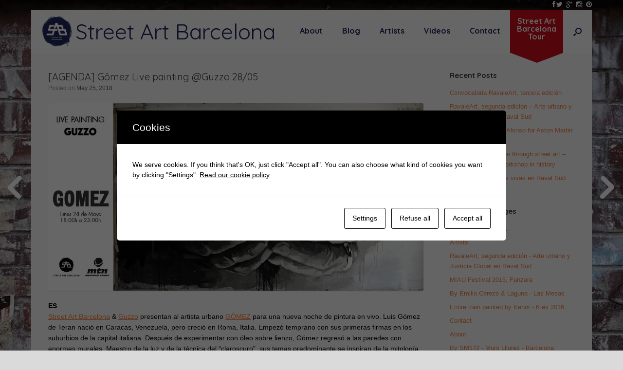

--- FILE ---
content_type: text/html; charset=utf-8
request_url: https://accounts.google.com/o/oauth2/postmessageRelay?parent=https%3A%2F%2Fwww.streetartbcn.com&jsh=m%3B%2F_%2Fscs%2Fabc-static%2F_%2Fjs%2Fk%3Dgapi.lb.en.OE6tiwO4KJo.O%2Fd%3D1%2Frs%3DAHpOoo_Itz6IAL6GO-n8kgAepm47TBsg1Q%2Fm%3D__features__
body_size: 161
content:
<!DOCTYPE html><html><head><title></title><meta http-equiv="content-type" content="text/html; charset=utf-8"><meta http-equiv="X-UA-Compatible" content="IE=edge"><meta name="viewport" content="width=device-width, initial-scale=1, minimum-scale=1, maximum-scale=1, user-scalable=0"><script src='https://ssl.gstatic.com/accounts/o/2580342461-postmessagerelay.js' nonce="C7mylX87AZhLol4cr_nnUw"></script></head><body><script type="text/javascript" src="https://apis.google.com/js/rpc:shindig_random.js?onload=init" nonce="C7mylX87AZhLol4cr_nnUw"></script></body></html>

--- FILE ---
content_type: text/javascript
request_url: https://www.streetartbcn.com/wp-content/uploads/cookies-and-content-security-policy-error-message.js?ver=2.22&mod=20240202170611
body_size: 541
content:
var CACSP_COOKIE_NAME = 'cookies_and_content_security_policy';if (cacspMessages.cacspWpEngineCompatibilityMode === '1') {CACSP_COOKIE_NAME = 'wpe-us';}var cacspalways = "https://*.shareaholic.com/ https://*.streetartbcn.com/ https://platform.twitter.com/ http://*.google.com/ https://widgets.wp.com/ ";var cacspstatistics = "";var cacspexperience = "https://youtube.com/ https://*.youtube.com/ https://youtube-nocookie.com/ https://*.youtube-nocookie.com/ https://youtu.be/ https://*.vimeo.com/ https://www.google.com/ https://*.google.com ";var cacspmarkerting = "";if (Cookies.get(CACSP_COOKIE_NAME)) {cookie_filter = JSON.parse(Cookies.get(CACSP_COOKIE_NAME));if (cookie_filter) {var cacspAllowedDomains = cacspalways;jQuery.each(cookie_filter, function( index, value ) {cacspAllowedDomains += window['cacsp' + value];});jQuery(window).on('load', function() {cookiesAndContentPolicyErrorMessage(cacspAllowedDomains, 'https://www.streetartbcn.com');});}}if (window.MutationObserver) {observer = new MutationObserver(function (mutations) {mutations.forEach(function (mutation) {mutation.addedNodes.forEach(function (node) {if (typeof node.getElementsByTagName !== 'function') {return;}var elements = node.querySelectorAll('iframe, object');var elementsArr = Array.from(elements);elementsArr.forEach(function () {cookiesAndContentPolicyErrorMessage(cacspAllowedDomains, 'https://www.streetartbcn.com');});});});});observer.observe(document, {attributes: true,childList: true,attributeOldValue: true,subtree: true,});}